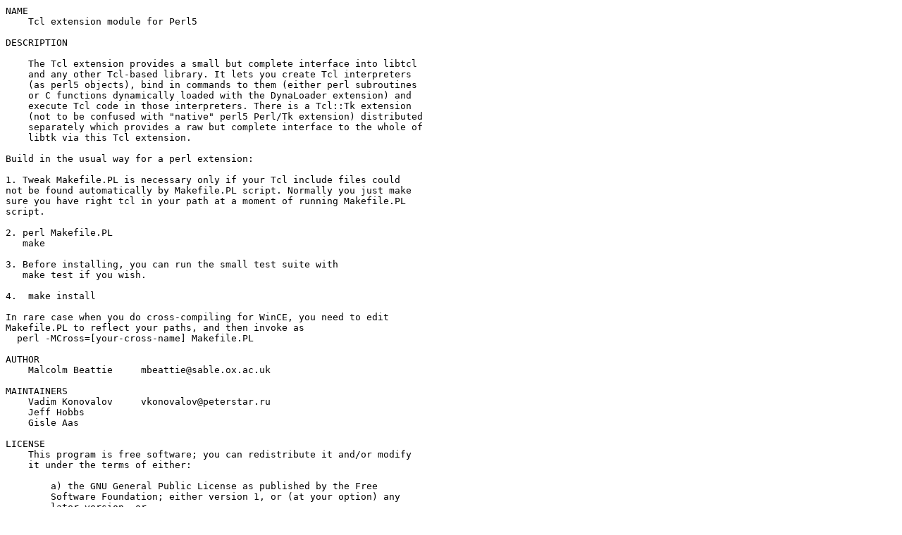

--- FILE ---
content_type: text/plain; charset=UTF-8
request_url: https://mirror.las.iastate.edu/CPAN/modules/by-category/09_Language_Interfaces/Tcl/Tcl-1.02.readme
body_size: 2036
content:
NAME
    Tcl extension module for Perl5

DESCRIPTION
    
    The Tcl extension provides a small but complete interface into libtcl
    and any other Tcl-based library. It lets you create Tcl interpreters
    (as perl5 objects), bind in commands to them (either perl subroutines
    or C functions dynamically loaded with the DynaLoader extension) and
    execute Tcl code in those interpreters. There is a Tcl::Tk extension
    (not to be confused with "native" perl5 Perl/Tk extension) distributed
    separately which provides a raw but complete interface to the whole of
    libtk via this Tcl extension.

Build in the usual way for a perl extension:

1. Tweak Makefile.PL is necessary only if your Tcl include files could
not be found automatically by Makefile.PL script. Normally you just make
sure you have right tcl in your path at a moment of running Makefile.PL
script.

2. perl Makefile.PL
   make

3. Before installing, you can run the small test suite with
   make test if you wish.

4.  make install

In rare case when you do cross-compiling for WinCE, you need to edit
Makefile.PL to reflect your paths, and then invoke as
  perl -MCross=[your-cross-name] Makefile.PL

AUTHOR
    Malcolm Beattie	mbeattie@sable.ox.ac.uk

MAINTAINERS
    Vadim Konovalov	vkonovalov@peterstar.ru
    Jeff Hobbs
    Gisle Aas

LICENSE
    This program is free software; you can redistribute it and/or modify
    it under the terms of either:

        a) the GNU General Public License as published by the Free
        Software Foundation; either version 1, or (at your option) any
        later version, or

        b) the "Artistic License" which comes with every Perl distribution.

    This program is distributed in the hope that it will be useful,
    but WITHOUT ANY WARRANTY; without even the implied warranty of
    MERCHANTABILITY or FITNESS FOR A PARTICULAR PURPOSE.  See either
    the GNU General Public License or the Artistic License for more details.

	      Copyright (c) 1994-1997, Malcolm Beattie
			 All rights reserved.

